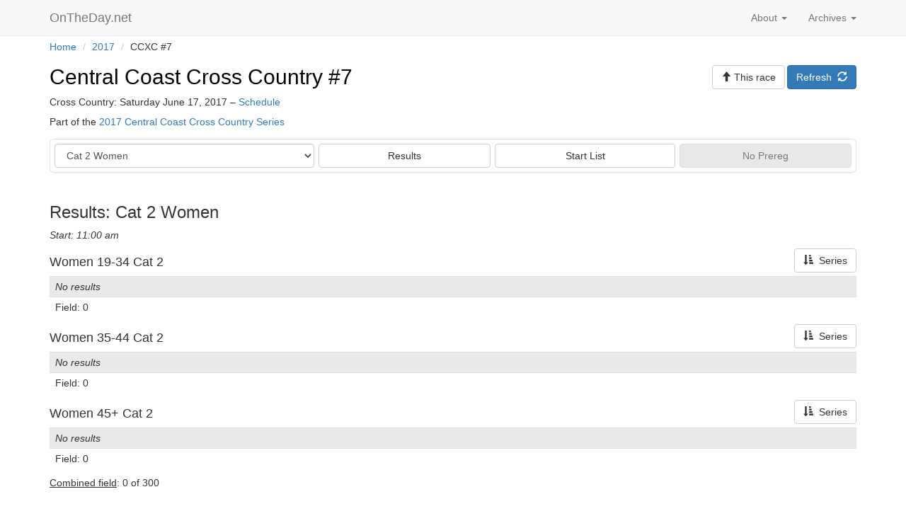

--- FILE ---
content_type: text/html; charset=utf-8
request_url: https://www.ontheday.net/2017/ccxc_7/women_cat2/results/
body_size: 24344
content:
<!DOCTYPE html>   
<html lang="en">
  <head>

    <script data-goatcounter="https://ontheday.goatcounter.com/count"
        async src="//gc.zgo.at/count.js"></script>

    <meta charset="utf-8">
    <meta http-equiv="X-UA-Compatible" content="IE=edge">
    <meta name="viewport" content="width=device-width, initial-scale=1">
    <meta name="description" content="OnTheDay.net is a web application for real-time results at bicycle races.">
    <meta name="author" content="Richard Brockie">
    <meta name="copyright" content="&copy; Richard Brockie">
    <link rel="me" href="https://hachyderm.io/@RichardBrockie">

    
<link rel="apple-touch-icon" sizes="57x57" href="/static/icons/apple-touch-icon-57x57.821d0ab5b726.png">
<link rel="apple-touch-icon" sizes="114x114" href="/static/icons/apple-touch-icon-114x114.14263dab409e.png">
<link rel="apple-touch-icon" sizes="72x72" href="/static/icons/apple-touch-icon-72x72.ea5ccd35e956.png">
<link rel="apple-touch-icon" sizes="144x144" href="/static/icons/apple-touch-icon-144x144.6dd6ccbdb294.png">
<link rel="apple-touch-icon" sizes="60x60" href="/static/icons/apple-touch-icon-60x60.22a34a88c790.png">
<link rel="apple-touch-icon" sizes="120x120" href="/static/icons/apple-touch-icon-120x120.835dca7594b1.png">
<link rel="apple-touch-icon" sizes="76x76" href="/static/icons/apple-touch-icon-76x76.f4d967b309d5.png">
<link rel="apple-touch-icon" sizes="152x152" href="/static/icons/apple-touch-icon-152x152.e8608bb1d3c4.png">
<link rel="icon" type="image/png" href="/static/icons/favicon-196x196.90591cc09cc2.png" sizes="196x196">
<link rel="icon" type="image/png" href="/static/icons/favicon-96x96.4b4fdf346b96.png" sizes="96x96">
<link rel="icon" type="image/png" href="/static/icons/favicon-32x32.eea7fee8efff.png" sizes="32x32">
<link rel="icon" type="image/png" href="/static/icons/favicon-16x16.59680eec4b80.png" sizes="16x16">
<link rel="icon" type="image/png" href="/static/icons/favicon-128.d9eaa1b4c517.png" sizes="128x128">
<link rel="manifest" href="/static/icons/manifest.b54ee3c29600.json">
<link rel="shortcut icon" href="/static/icons/favicon.08e34cd7107c.ico">
<meta name="application-name" content="OnTheDay.net">
<meta name="msapplication-TileColor" content="#FFFFFF">
<meta name="msapplication-TileImage" content="/static/icons/mstile-144x144.6dd6ccbdb294.png">
<meta name="msapplication-square70x70logo" content="/static/icons/mstile-70x70.d9eaa1b4c517.png">
<meta name="msapplication-square150x150logo" content="/static/icons/mstile-150x150.745504c75c25.png">
<meta name="msapplication-wide310x150logo" content="/static/icons/mstile-310x150.bc6e2d193750.png">
<meta name="msapplication-square310x310logo" content="/static/icons/mstile-310x310.cfa6e5a486a5.png">

    
    <title>
    
         Central&nbsp;Coast&nbsp;Cross&nbsp;Country&nbsp;#7 &ndash; Results &ndash; Cat&nbsp;2&nbsp;Women
    
</title>
    <!-- Bootstrap core CSS -->
    <link href="/static/bootstrap/css/bootstrap.min.b70cb2fb90ee.css" rel="stylesheet">
    <!-- bootstrap-sortable -->
    <link href="/static/bootstrap-sortable/css/bootstrap-sortable.2907073214af.css" rel="stylesheet">

    <!-- Page-specific css listed here
    ================================================== -->
    
    

    <!-- OTD custom styles, probably with some overrides of the default css -->
    <link href="/static/otd_css/ontheday_bootstrap.min.39ee739cd780.css" rel="stylesheet">
    <link href="/static/otd_css/otd_bootstrap_v2.min.3d215234d3a8.css" rel="stylesheet">






  </head>

  <body>


    
    

    
    
    
    



    <!-- Static navbar -->





    
    <nav class="navbar navbar-default navbar-static-top" role="navigation">
      <div class="container">
        <div class="navbar-header">
          
          <button type="button" class="navbar-toggle collapsed" data-toggle="collapse" data-target="#navbar" aria-expanded="false" aria-controls="navbar">
            <span class="sr-only">Toggle navigation</span>
            <span class="icon-bar"></span>
            <span class="icon-bar"></span>
            <span class="icon-bar"></span>
          </button>
          
            
          <a class="navbar-brand otd_logo_navbar" href="/">OnTheDay.net
              <span class="glyphicon glyphicon-"></span></a>
            
        </div>

        
        <div id="navbar" class="navbar-collapse collapse">

          <ul class="nav navbar-nav navbar-right">
            <li class="dropdown">
              <a href="#" class="dropdown-toggle" data-toggle="dropdown" role="button" aria-expanded="false">
                  Archives <span class="caret"></span></a>
              <ul class="dropdown-menu" role="menu">
                  
                      
                      
                        <li> <a href="/2026/">2026</a></li>
                      
                        <li> <a href="/2025/">2025</a></li>
                      
                        <li> <a href="/2024/">2024</a></li>
                      
                        <li> <a href="/2023/">2023</a></li>
                      
                        <li> <a href="/2022/">2022</a></li>
                      
                        <li> <a href="/2021/">2021</a></li>
                      
                        <li> <a href="/2020/">2020</a></li>
                      
                        <li> <a href="/2019/">2019</a></li>
                      
                        <li> <a href="/2018/">2018</a></li>
                      
                        <li> <a href="/2017/">2017</a></li>
                      
                        <li> <a href="/2016/">2016</a></li>
                      
                        <li> <a href="/2015/">2015</a></li>
                      
                  



              </ul>
            </li>
          </ul>

          <ul class="nav navbar-nav navbar-right">
            <li class="dropdown">
                  <a href="#" id="navbar_dropdown_about" class="dropdown-toggle" data-toggle="dropdown" role="button" aria-expanded="false">
                      About&nbsp;<span class="caret"></span></a>
                  <ul class="dropdown-menu" role="menu">

                      <li><a href="/about/" id="navbar_about">About</a></li>
                      <li><a href="/about/promoters/" id="navbar_promoters">Promoters</a></li>
                      <li><a href="/about/stage_races_series/" id="navbar_stage_race_series">Stage Races & Series</a></li>
                      <li><a href="/about/contact/" id="navbar_contact">Contact</a></li>
                      <li class="otd_nav_divider"></li>
                      <li><a href="/about/data_policy/" id="navbar_data">Data policy</a></li>
                      <li><a href="/about/terms/" id="navbar_terms">Terms</a></li>


                  </ul>
            </li>
















          </ul>

          <ul class="nav navbar-nav navbar-right">



            
                
                
            
          </ul>

          

        </div><!--/.nav-collapse -->
      </div>
    </nav>



















<div class="container">
    <div class = "breadcrumb_container">
<ul class="breadcrumb">
    
        <li>
            
                <a href="/">Home</a>
            
            
                <span class="divider">/</span>
            
        </li>
    
        <li>
            
                <a href="/2017/">2017</a>
            
            
                <span class="divider">/</span>
            
        </li>
    
        <li>
            
                CCXC #7
            
            
        </li>
    
</ul>

    </div>
</div><!-- /.container -->


<div class="container">
    























</div><!-- /.container -->

<div class="container page_content_block">
    

        <div class="row" style="margin-bottom: 5px;">
        
            <div class="col-sm-8">
                
                    <h2 class="race_day_name"><a class="race_name_link" href="/2017/ccxc_7/">
Central Coast Cross Country #7</a></h2>
                    
                    <h5>
                        
                            Cross Country: Saturday June 17, 2017
                        
                        &ndash;
                        
                        <a href="/2017/ccxc_7/schedule/">Schedule</a>
                    </h5>
                    
                        
                            <h5>Part of the <a href="/series/2017/centralcoast_xc/">2017 Central Coast Cross Country Series</a></h5>
                        
                    
                    
                
            </div>
        

        
            <div class="col-sm-4 button_field">
        
            
    
<a href="" class="btn btn-primary">Refresh&nbsp;&nbsp;<span class="glyphicon glyphicon-refresh"></span></a>

    
    
        
    
    
<a href="/2017/ccxc_7/"
   class="btn btn-default ">
    
    <span class="visible-tiny-block"><span class="glyphicon glyphicon-arrow-up"></span>&nbsp;Race</span>
    <span class="hidden-tiny"><span class="glyphicon glyphicon-arrow-up"></span>&nbsp;This&nbsp;race</span>

    
</a>



        
            </div>
        

        </div>































    
    
    

    
        <div class="visible-xs extra_table_padding_bottom"></div>
        


<div class="row">
    <div class="col-xs-12">
    <div class="panel panel-pub-nav-new">
    <div class="panel-body" style="padding: 6px;">

    <input type="hidden" name="form_name" value="raceday_navigation_form">

    

    <div class="row">
    <div class="col-sm-4 dynamic-reduced-right-gutter">
        <div class="hidden-xs">
            <div class="form-group"><label class="sr-only" for="id_event">Event</label><select name="event" class="form-control navigation_event_list" title="" id="id_event">
  <option value="all">All events</option>

  <optgroup label="Event">
  <option value="juniors_cat3">Cat 3 Juniors</option>

  <option value="men_cat3">Cat 3 Men</option>

  <option value="women_cat3">Cat 3 Women</option>

  <option value="women_single_speed">Women Single Speed</option>

  <option value="juniors_cat2">Cat 2 Juniors</option>

  <option value="men_cat2">Cat 2 Men</option>

  <option value="women_cat2" selected>Cat 2 Women</option>

  <option value="clyde_ss_cat2">Clydesdale &amp; Cat 2 Single Speed</option>

  <option value="pro">Pro Men &amp; Women</option>

  <option value="men_cat1">Cat 1 Men</option>

  <option value="women_cat1">Cat 1 Women</option>

  <option value="pro1_single_speed">Pro &amp; Cat 1 Single Speed</option>

  </optgroup>
</select></div>
<input type="hidden" name="prefix" value="/2017/ccxc_7/" id="id_prefix">
<input type="hidden" name="waitlists" id="id_waitlists">
<input type="hidden" name="tournament_prefix" id="id_tournament_prefix">
        </div>

        <div class="visible-xs">
            <div class="row">
                
                    <div class="col-xs-12 horizontal_button_row">
                        <div class="form-group"><label class="sr-only" for="id_event">Event</label><select name="event" class="form-control navigation_event_list" title="" id="id_event">
  <option value="all">All events</option>

  <optgroup label="Event">
  <option value="juniors_cat3">Cat 3 Juniors</option>

  <option value="men_cat3">Cat 3 Men</option>

  <option value="women_cat3">Cat 3 Women</option>

  <option value="women_single_speed">Women Single Speed</option>

  <option value="juniors_cat2">Cat 2 Juniors</option>

  <option value="men_cat2">Cat 2 Men</option>

  <option value="women_cat2" selected>Cat 2 Women</option>

  <option value="clyde_ss_cat2">Clydesdale &amp; Cat 2 Single Speed</option>

  <option value="pro">Pro Men &amp; Women</option>

  <option value="men_cat1">Cat 1 Men</option>

  <option value="women_cat1">Cat 1 Women</option>

  <option value="pro1_single_speed">Pro &amp; Cat 1 Single Speed</option>

  </optgroup>
</select></div>
<input type="hidden" name="prefix" value="/2017/ccxc_7/" id="id_prefix">
<input type="hidden" name="waitlists" id="id_waitlists">
<input type="hidden" name="tournament_prefix" id="id_tournament_prefix">
                    </div>
                
            </div>
        </div>
    </div>

    
    
        <div class="col-sm-8 dynamic-reduced-left-gutter">
    

        <div class="visible-xs" style="padding-top: 2px;"></div>
        <div class="row">
            <div class="col-xs-4" style="padding-right: 3px;">

                <a href="" class="btn btn-default navigation_link_results full-width">Results</a>
            </div>

            <div class="col-xs-4" style="padding-left: 3px; padding-right: 3px;">

                <a href="" class="btn btn-default navigation_link_start_list full-width">Start&nbsp;List</a>
            </div>

            <div class="col-xs-4" style="padding-left: 3px;">
                
                    <a href="" class="btn btn-pub-nav-new disabled prereg_disabled full-width"><span class="hidden-tiny">No&nbsp;</span>Prereg</a>

                
            </div>
        </div>

    
    
        </div>
    

    </div>
    </div>
    </div>
    </div>
</div>


    

    


    

    
        
        <div class="row event_header_row">
            
                <div class="col-xs-12">
                    

<h3 id="event_women_cat2_athlete" class="event_heading">Results: Cat 2 Women</h3>
                    
<h5 class="race_start_heading">Start: 11:00&nbsp;am</h5>

                </div>
            
        </div>
        <div class="clear_floats">
        </div>

        
            





    
        <div class="row category_header_row">
        
            <div class="col-sm-10">
                <h4 id="cat_women19-34_cat2_athlete">Women 19-34 Cat 2 </h4>
            </div>
            <div class="col-sm-2 series_button_field">
                <a class="btn btn-default" href="/series/2017/centralcoast_xc/women19-34_cat2/all/"><span class="glyphicon glyphicon-sort-by-attributes"></span>&nbsp;&nbsp;Series</a>
            </div>
        
        </div>
    

    

    <div class="table-responsive">
    <table class="table table-striped table-condensed process-prereg otd-table-race-results-category-with-time sortable">
        

        <tbody>
        
            <tr class="empty_row ">
    <td colspan="100%"><i>No results</i></td>
</tr>

        
        </tbody>

        <tfoot>
        <tr>
        <td colspan="100%">
        
            <div>Field: 0</div>
        
        

        




        </td>
        </tr>
        </tfoot>

    </table>
    </div>

    <div class="extra_table_padding_bottom"></div>







    
    


    
        <div class="row category_header_row">
        
            <div class="col-sm-10">
                <h4 id="cat_women35-44_cat2_athlete">Women 35-44 Cat 2 </h4>
            </div>
            <div class="col-sm-2 series_button_field">
                <a class="btn btn-default" href="/series/2017/centralcoast_xc/women35-44_cat2/all/"><span class="glyphicon glyphicon-sort-by-attributes"></span>&nbsp;&nbsp;Series</a>
            </div>
        
        </div>
    

    

    <div class="table-responsive">
    <table class="table table-striped table-condensed process-prereg otd-table-race-results-category-with-time sortable">
        

        <tbody>
        
            <tr class="empty_row ">
    <td colspan="100%"><i>No results</i></td>
</tr>

        
        </tbody>

        <tfoot>
        <tr>
        <td colspan="100%">
        
            <div>Field: 0</div>
        
        

        




        </td>
        </tr>
        </tfoot>

    </table>
    </div>

    <div class="extra_table_padding_bottom"></div>







    
    


    
        <div class="row category_header_row">
        
            <div class="col-sm-10">
                <h4 id="cat_women45_cat2_athlete">Women 45+ Cat 2 </h4>
            </div>
            <div class="col-sm-2 series_button_field">
                <a class="btn btn-default" href="/series/2017/centralcoast_xc/women45_cat2/all/"><span class="glyphicon glyphicon-sort-by-attributes"></span>&nbsp;&nbsp;Series</a>
            </div>
        
        </div>
    

    

    <div class="table-responsive">
    <table class="table table-striped table-condensed process-prereg otd-table-race-results-category-with-time sortable">
        

        <tbody>
        
            <tr class="empty_row ">
    <td colspan="100%"><i>No results</i></td>
</tr>

        
        </tbody>

        <tfoot>
        <tr>
        <td colspan="100%">
        
            <div>Field: 0</div>
        
        

        




        </td>
        </tr>
        </tfoot>

    </table>
    </div>

    <div class="extra_table_padding_bottom"></div>







    
    



    <div class="combined_field_table_footer">
        <span class="underlined_text">Combined field</span>: 0 of 300
    </div>
    <div class="extra_table_padding_bottom"></div>




        

        

        

        

        <div class="extra_table_padding_bottom"></div>

        
            





        

        

        

        <div class="extra_table_padding_bottom"></div>
        <div class="extra_table_padding_bottom"></div>

        <div class="table_scroll_notes">
    Table notes:
    <ul>
        <li>Scroll left/right when viewing on mobile devices,</li>
        <li>You can re-sort most tables by clicking on the column headings.</li>
    </ul>
</div>


        <div class="extra_table_padding_bottom"></div>
        <div class="extra_table_padding_bottom"></div>

        
    


<div class="row">
    <div class="col-xs-12">
    <div class="panel panel-pub-nav-new">
    <div class="panel-body" style="padding: 6px;">

    <input type="hidden" name="form_name" value="raceday_navigation_form">

    

    <div class="row">
    <div class="col-sm-4 dynamic-reduced-right-gutter">
        <div class="hidden-xs">
            <div class="form-group"><label class="sr-only" for="id_event">Event</label><select name="event" class="form-control navigation_event_list" title="" id="id_event">
  <option value="all">All events</option>

  <optgroup label="Event">
  <option value="juniors_cat3">Cat 3 Juniors</option>

  <option value="men_cat3">Cat 3 Men</option>

  <option value="women_cat3">Cat 3 Women</option>

  <option value="women_single_speed">Women Single Speed</option>

  <option value="juniors_cat2">Cat 2 Juniors</option>

  <option value="men_cat2">Cat 2 Men</option>

  <option value="women_cat2" selected>Cat 2 Women</option>

  <option value="clyde_ss_cat2">Clydesdale &amp; Cat 2 Single Speed</option>

  <option value="pro">Pro Men &amp; Women</option>

  <option value="men_cat1">Cat 1 Men</option>

  <option value="women_cat1">Cat 1 Women</option>

  <option value="pro1_single_speed">Pro &amp; Cat 1 Single Speed</option>

  </optgroup>
</select></div>
<input type="hidden" name="prefix" value="/2017/ccxc_7/" id="id_prefix">
<input type="hidden" name="waitlists" id="id_waitlists">
<input type="hidden" name="tournament_prefix" id="id_tournament_prefix">
        </div>

        <div class="visible-xs">
            <div class="row">
                
                    <div class="col-xs-12 horizontal_button_row">
                        <div class="form-group"><label class="sr-only" for="id_event">Event</label><select name="event" class="form-control navigation_event_list" title="" id="id_event">
  <option value="all">All events</option>

  <optgroup label="Event">
  <option value="juniors_cat3">Cat 3 Juniors</option>

  <option value="men_cat3">Cat 3 Men</option>

  <option value="women_cat3">Cat 3 Women</option>

  <option value="women_single_speed">Women Single Speed</option>

  <option value="juniors_cat2">Cat 2 Juniors</option>

  <option value="men_cat2">Cat 2 Men</option>

  <option value="women_cat2" selected>Cat 2 Women</option>

  <option value="clyde_ss_cat2">Clydesdale &amp; Cat 2 Single Speed</option>

  <option value="pro">Pro Men &amp; Women</option>

  <option value="men_cat1">Cat 1 Men</option>

  <option value="women_cat1">Cat 1 Women</option>

  <option value="pro1_single_speed">Pro &amp; Cat 1 Single Speed</option>

  </optgroup>
</select></div>
<input type="hidden" name="prefix" value="/2017/ccxc_7/" id="id_prefix">
<input type="hidden" name="waitlists" id="id_waitlists">
<input type="hidden" name="tournament_prefix" id="id_tournament_prefix">
                    </div>
                
            </div>
        </div>
    </div>

    
    
        <div class="col-sm-8 dynamic-reduced-left-gutter">
    

        <div class="visible-xs" style="padding-top: 2px;"></div>
        <div class="row">
            <div class="col-xs-4" style="padding-right: 3px;">

                <a href="" class="btn btn-default navigation_link_results full-width">Results</a>
            </div>

            <div class="col-xs-4" style="padding-left: 3px; padding-right: 3px;">

                <a href="" class="btn btn-default navigation_link_start_list full-width">Start&nbsp;List</a>
            </div>

            <div class="col-xs-4" style="padding-left: 3px;">
                
                    <a href="" class="btn btn-pub-nav-new disabled prereg_disabled full-width"><span class="hidden-tiny">No&nbsp;</span>Prereg</a>

                
            </div>
        </div>

    
    
        </div>
    

    </div>
    </div>
    </div>
    </div>
</div>




    

    










</div><!-- /.container -->

    
    
    


    <noscript> <!-- From here: http://stackoverflow.com/questions/121203/how-to-detect-if-javascript-is-disabled -->
        <style type="text/css">
            .page_content_block {display:none;}
        </style>
        <div class="container noscriptmsg">
            <h3> Javascript disabled </h3>
            <p>OnTheDay.net requires javascript &ndash; please enable javascript to continue.</p>
        </div>
    </noscript>

    <footer>
        
    

<div class="blog-footer-buttons">
    <div class="container text-left">

<div class="row">
<div class="col-sm-12 horizontal_button_row">
    <a class="btn btn-default footer_button_width" href=/><span class="glyphicon glyphicon-home"></span>&nbsp;&nbsp;OnTheDay.net</a>
    
        
            
                <a class="btn btn-default footer_button_width" href="/2017/ccxc_7/"><span class="glyphicon glyphicon-arrow-up"></span>&nbsp;&nbsp;Return to race</a>
            
        
    
    
    
    
</div>
</div>
    </div>
</div>



        <div class="blog-footer-top">

        </div>
        <div class="blog-footer">
        <a href="/">OnTheDay.net</a>&nbsp;
            <span class="nowrap">
                <span class="glyphicon glyphicon-cog"></span>&nbsp; built&nbsp;with&nbsp;<a href="https://www.djangoproject.com/">Django</a>&nbsp;
            </span>
            <span class="nowrap">
                
                    <span class="glyphicon glyphicon-heart"></span>&nbsp; styled&nbsp;by&nbsp;<a href="http://getbootstrap.com/">Bootstrap</a>&nbsp;
                
            </span>
            
                <span class="nowrap">
                    <span class="glyphicon glyphicon-star-empty"></span>&nbsp; running&nbsp;on&nbsp;<a href="https://www.heroku.com/">Heroku</a>&nbsp;
                </span>
            

        </div>
    </footer>

</div>


     
    


    <!-- Bootstrap core JavaScript
    ================================================== -->
    <!-- Placed at the end of the document so the pages load faster -->
    <script src="/static/jquery/jquery-3.6.0.min.8fb8fee4fcc3.js"></script>
    
    <script src="/static/bootstrap/js/bootstrap.min.811a93107d66.js"></script>
    <!-- IE10 viewport hack for Surface/desktop Windows 8 bug -->
    <script src="/static/assets/js/ie10-viewport-bug-workaround.b5a0dd7ce1f7.js"></script>

    <!-- Page-specific scripts listed here
    ================================================== -->
    
    <script src="/static/scripts/category_navpills_script.95050ae25f17.js"></script>



    <!-- Raceday navigation script -->
    <script src="/static/scripts/raceday_navigation_script.902d77838c3e.js"></script>







    <!-- boootstrap-sortable -->
    <script src="/static/bootstrap-sortable/scripts/bootstrap-sortable.f5214e59f9af.js"></script>
    <script src="/static/bootstrap-sortable/scripts/moment.min.67b9bed79678.js"></script>

    <script>
        $(function () {
            $.bootstrapSortable({ sign: "arrow reversed" });
        });
    </script>

  </body>
</html>


--- FILE ---
content_type: text/javascript; charset="utf-8"
request_url: https://www.ontheday.net/static/scripts/category_navpills_script.95050ae25f17.js
body_size: -560
content:
// from here: https://stackoverflow.com/questions/30893353/bootstrap-multiple-nav-tabs-for-tab-content
//
// modified for nav-pills instead of nav-tabs

$('.nav-pills li a').click(function (e) {
    //get selected href
    let href = $(this).attr('href');

    let nav_links = $('.nav-pills li a[href="' + href + '"]');

    // show tab for all tabs that match href - needed for "fade" class...
    nav_links.tab('show');

    //set all nav tabs to inactive
    // $('.nav-pills li').removeClass('active');

    // get all nav tabs matching the href and set to active
    nav_links.closest('li').addClass('active');

    //active tab
    // $('.tab-pane').removeClass('active');
    $('.tab-pane'+href).addClass('active');
})